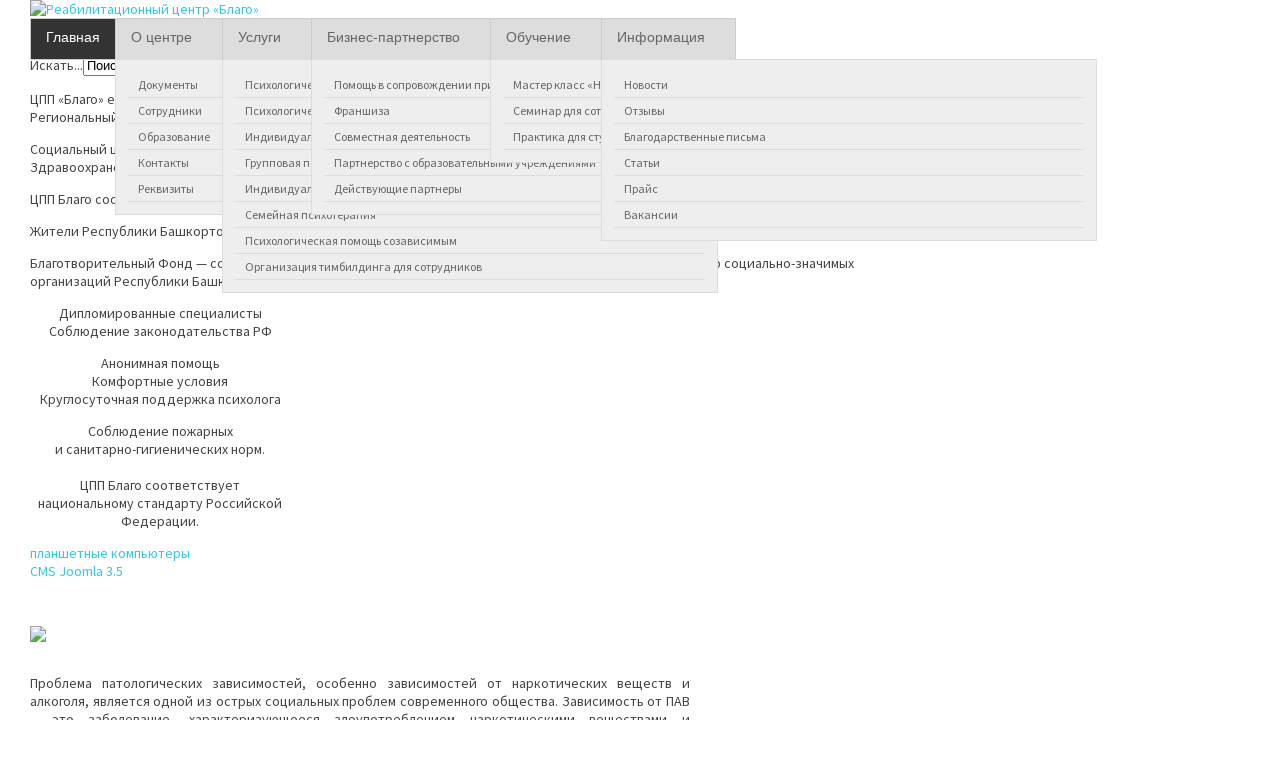

--- FILE ---
content_type: text/html; charset=utf-8
request_url: http://narkotik-no.ru/index.php/item/186-effektivnaya-programma-reabilitatsii-dlya-sryvnikov
body_size: 15512
content:
<!DOCTYPE html PUBLIC "-//W3C//DTD XHTML 1.0 Transitional//EN" "https://www.w3.org/TR/xhtml1/DTD/xhtml1-transitional.dtd">
<html prefix="og: http://ogp.me/ns#" xmlns="https://www.w3.org/1999/xhtml" xml:lang="ru-ru" lang="ru-ru" >
<head>
<script type="text/javascript" src="https://ajax.googleapis.com/ajax/libs/jquery/1.8.3/jquery.min.js"></script>
  
<script type="text/javascript" src="https://ajax.googleapis.com/ajax/libs/jquery/1.7.1/jquery.min.js"></script>
<script type="text/javascript" src="/newyear2016/swfobject.min.js"></script>
<script type="text/javascript" src="/newyear2016/newyear.js"></script>   
  
<script type="text/javascript" src="/templates/hot_clinic/js/zebra_datepicker.js"></script>
<script type="text/javascript">
     jQuery.noConflict();
</script>
  <base href="http://narkotik-no.ru/index.php/item/186-effektivnaya-programma-reabilitatsii-dlya-sryvnikov" />
  <meta http-equiv="content-type" content="text/html; charset=utf-8" />
  <meta name="keywords" content="срыв, наркотики, наркомания, реабилитация" />
  <meta name="title" content="Эффективная программа реабилитации для срывников!" />
  <meta name="robots" content="Index, Follow" />
  <meta property="og:url" content="http://narkotik-no.ru/index.php/item/186-effektivnaya-programma-reabilitatsii-dlya-sryvnikov" />
  <meta property="og:title" content="Эффективная программа реабилитации для срывников!" />
  <meta property="og:type" content="article" />
  <meta property="og:description" content="Эффективная программа реабилитации для срывников!" />
  <meta name="description" content="Эффективная программа реабилитации для срывников!" />
  <meta name="generator" content="Joomla! - Open Source Content Management" />
  <title>Эффективная программа реабилитации для срывников!</title>
  <link href="http://narkotik-no.ru/index.php/component/search/?Itemid=124&amp;task=186:effektivnaya-programma-reabilitatsii-dlya-sryvnikov&amp;id=186:effektivnaya-programma-reabilitatsii-dlya-sryvnikov&amp;format=opensearch" rel="search" title="Искать CЦ &quot;Благо&quot;" type="application/opensearchdescription+xml" />
  <link rel="stylesheet" href="/media/system/css/modal.css" type="text/css" />
  <link rel="stylesheet" href="/components/com_k2/css/k2.css" type="text/css" />
  <link rel="stylesheet" href="/plugins/content/jw_allvideos/jw_allvideos/tmpl/Responsive/css/template.css" type="text/css" />
  <link rel="stylesheet" href="/modules/mod_cycle_news_display/css/mod_cycle_news_display.css" type="text/css" />
  <script src="/media/system/js/mootools-core.js" type="text/javascript"></script>
  <script src="/media/system/js/core.js" type="text/javascript"></script>
  <script src="/media/system/js/modal.js" type="text/javascript"></script>
  <script src="/components/com_k2/js/k2.js?v2.6.7&amp;sitepath=/" type="text/javascript"></script>
  <script src="/media/system/js/mootools-more.js" type="text/javascript"></script>
  <script src="/plugins/content/jw_allvideos/jw_allvideos/includes/js/behaviour.js?v=4.6.1" type="text/javascript"></script>
  <script src="/plugins/content/jw_allvideos/jw_allvideos/includes/js/wmvplayer/silverlight.js?v=4.6.1" type="text/javascript"></script>
  <script src="/plugins/content/jw_allvideos/jw_allvideos/includes/js/wmvplayer/wmvplayer.js?v=4.6.1" type="text/javascript"></script>
  <script src="/plugins/content/jw_allvideos/jw_allvideos/includes/js/quicktimeplayer/AC_QuickTime.js?v=4.6.1" type="text/javascript"></script>
  <script src="/plugins/content/jw_allvideos/jw_allvideos/includes/js/jwplayer/jwplayer.js?v=4.6.1" type="text/javascript"></script>
  <script src="https://ajax.googleapis.com/ajax/libs/jquery/1.8.3/jquery.min.js" type="text/javascript"></script>
  <script src="/modules/mod_cycle_news_display/js/jquery.cycle.all.min.js" type="text/javascript"></script>
  <script type="text/javascript">

		window.addEvent('domready', function() {

			SqueezeBox.initialize({});
			SqueezeBox.assign($$('a.modal'), {
				parse: 'rel'
			});
		});
					/* JW Player API Key */
					jwplayer.key="plXkZcoHeQXVlRo0nD6AUscwEXmFJCmIpGL3kw==";
				
					/* JW Player API Key */
					jwplayer.key="plXkZcoHeQXVlRo0nD6AUscwEXmFJCmIpGL3kw==";
				
					/* JW Player API Key */
					jwplayer.key="plXkZcoHeQXVlRo0nD6AUscwEXmFJCmIpGL3kw==";
				
					/* JW Player API Key */
					jwplayer.key="plXkZcoHeQXVlRo0nD6AUscwEXmFJCmIpGL3kw==";
				
  </script>

  <link rel="shortcut icon" href="/templates/hot_clinic/images/custom/favicon.ico" />
<meta name="viewport" content="width=device-width, initial-scale=1.0" />

<link rel="stylesheet" href="/templates/hot_clinic/css/joomla25.css" type="text/css" />
<link rel="stylesheet" href="http://narkotik-no.ru/index.php/item/186-effektivnaya-programma-reabilitatsii-dlya-sryvnikov?css_request=1&amp;diff=770010456" type="text/css" />
<link rel="stylesheet" href="/templates/hot_clinic/css/template_css.css" type="text/css" />
<link rel="stylesheet" href="/templates/hot_clinic/css/metallic.css" type="text/css" />
<meta name="yandex-verification" content="54f6f7de3092b65f" />
 
<link rel="stylesheet" href="/newyear2016/style.css">  

<!--[if lt IE 9]>
<script src="http://html5shim.googlecode.com/svn/trunk/html5.js"></script>
<style type="text/css">
.container, .row {
    width:960px;
}

[class*="span"] {
    margin-left: 0;
}

.mp_logo{
    width:320px;
}

.mp_topmenu{
    width:640px;
}

.mp_top1{
    width:480px;
}

.mp_top2{
    width:480px;
}

.mp_header1{
    width:960px;
}

.mp_advert1{
    width:320px;
}

.mp_advert2{
    width:320px;
}

.mp_advert3{
    width:320px;
}

.mp_left{
    width:0px;
}

.content_sparky {
    width:720px;
}

.mp_right{
    width:240px;
}

.mp_user2{
    width:720px;
}

.mp_user1{
    width:240px;
}

.mp_user3{
    width:960px;
}

.mp_user4{
    width:0px;
}

.mp_bottom1{
    width:0px;
}

.mp_bottom2{
    width:640px;
}

.mp_bottom3{
    width:320px;
}

.mp_footer{
    width:640px;
}

.mp_copyright{
    width:320px;
}


/* hot clinic specifics */

.mp_topmenu div.moduletable_menu {
    text-align: left;
}

.mnu_mainmenu {
    width: 640px;
    float:none;
}

.mnu_mainmenu > li {
    display: block;
    float: left;
}</style>
<![endif]-->

<link rel="stylesheet" href="/templates/hot_clinic/styles/style2.css" type="text/css" />
<script type="text/javascript" src="/templates/hot_clinic/js/jquery.hjt.navv.js"></script>
<script type="text/javascript">
	jQuery(document).ready(function(){
			jQuery('.mnu_mainmenu').dropDownMenu({
					speed: 300,
					effect: 'slideToggle'
      });
      var navHeight = jQuery('ul.navv > li').outerHeight()
      jQuery('ul.navv').parent('div').css('height', navHeight)
	});
</script>  

<script type="text/javascript" src="/templates/hot_clinic/js/tinynav.min.js"></script>
  <script type="text/javascript" src="/templates/hot_clinic/js/responsive_menu.js"></script>
  <script type="text/javascript">
  jQuery(function(){
    menutransform(700);
    jQuery(window).resize(function(){
      jQuery(".tinynav").remove();
      menutransform(700);
    });
  });
  </script>

</head>
<body class="sparky_home">
        
  
<div class="sparky_wrapper">
    <div class="sparky_full logorow">
        <div class="container">
            <div  class="row">
            

<div class="cell mp_logo span4">
     <div class="cell_pad">
     		            <div class="sparky_logo_image"><a href="/index.php"><img src="/templates/hot_clinic/images/logo_2.png" alt="Реабилитационный центр «Благо»" /></a></div>
			     </div>
</div>          <div class="cell mp_topmenu span8 ">
            <div class="cell_pad">
              		<div class="moduletable_menu">
					
<ul class="menu navv mnu_mainmenu">
<li class="item-124 current active"><a href="/" >Главная</a></li><li class="item-102 deeper parent"><a href="/index.php/o-tsentre" >О центре</a><ul><li class="item-213"><a href="/index.php/o-tsentre" >Документы</a></li><li class="item-138"><a href="/index.php/o-tsentre/sotrudniki" >Сотрудники</a></li><li class="item-214"><a href="/index.php/o-tsentre/mobrazovanie" >Образование</a></li><li class="item-105"><a href="/index.php/o-tsentre/contact" >Контакты</a></li><li class="item-209"><a href="/index.php/o-tsentre/rekvizity" >Реквизиты</a></li></ul></li><li class="item-210 deeper parent"><a href="/index.php/muslugi" >Услуги</a><ul><li class="item-215"><a href="/index.php/muslugi/mpshelpforhimzav" >Психологическая помощь для химических и нехимических зависимых </a></li><li class="item-216"><a href="/index.php/muslugi/mpshelpforsvo" >Психологическая помощь участникам военных конфликтов и их членам семьи (СВО)</a></li><li class="item-217"><a href="/index.php/muslugi/mindpsih" >Индивидуальная психотерапия</a></li><li class="item-218"><a href="/index.php/muslugi/mgrouppsih" >Групповая психотерапия</a></li><li class="item-219"><a href="/index.php/muslugi/mindchild" >Индивидуальные занятия с детьми и подростками</a></li><li class="item-220"><a href="/index.php/muslugi/mfamter" >Cемейная психотерапия</a></li><li class="item-221"><a href="/index.php/muslugi/mpsihelpsozav" >Психологическая помощь созависимым</a></li><li class="item-222"><a href="/index.php/muslugi/mteambuilding" >Организация тимбилдинга для сотрудников</a></li></ul></li><li class="item-211 deeper parent"><a href="/index.php/mbusinesspartnership" >Бизнес-партнерство</a><ul><li class="item-226"><a href="/index.php/mbusinesspartnership/mhelpforreabilitcentre" > Помощь в сопровождении при открытии реабилитации</a></li><li class="item-227"><a href="/index.php/mbusinesspartnership/mfranchise" >Франшиза</a></li><li class="item-228"><a href="/index.php/mbusinesspartnership/mjointactivities" >Совместная деятельность</a></li><li class="item-229"><a href="/index.php/mbusinesspartnership/mpartnershipwitheducationalorganiz" >Партнерство с образовательными учреждениями</a></li><li class="item-230"><a href="/index.php/mbusinesspartnership/mcurrentpartners" >Действующие партнеры</a></li></ul></li><li class="item-212 deeper parent"><a href="/index.php/meducation" >Обучение</a><ul><li class="item-223"><a href="/index.php/meducation/mmcneiro" >Мастер класс «Нейрографика»</a></li><li class="item-224"><a href="/index.php/meducation/mseminarforpers" >Семинар для сотрудников работающих в сфере социальных услуг</a></li><li class="item-225"><a href="/index.php/meducation/mpractstud" >Практика для студентов</a></li></ul></li><li class="item-106 deeper parent"><a href="/index.php/informatsiya" >Информация</a><ul><li class="item-232"><a href="/index.php/informatsiya/novosti" >Новости</a></li><li class="item-233"><a href="/index.php/otzyvy" >Отзывы</a></li><li class="item-235"><a href="/index.php/informatsiya/blagodarnosti-mail" >Благодарственные письма</a></li><li class="item-236"><a href="/index.php/informatsiya/statji-news" >Статьи</a></li><li class="item-231"><a href="/index.php/informatsiya/prajs" >Прайс</a></li><li class="item-234"><a href="/index.php/informatsiya" >Вакансии</a></li></ul></li></ul>
		</div>
	
            </div>
          </div>
                              </div>
            <div class="clr"></div> 
        </div> 
        <div class="clr"></div> 
    </div>

    <div class="sparky_full toprow">
        <div class="container">
            <div  class="row">
                      <div class="cell mp_top1 span6 ">
            <div class="cell_pad">
              		<div class="moduletable">
					

<div class="custom"  >
	<!-- <div class="telephone">8 (800) 222-29-09</div> -->
<div class="telephone">8 (800) 222-29-09; <a href="https://wa.me/79174119755?text=Я%20заинтересован%20в%20услугах%20вашего%20центра"><img src="/images/whatsapp.png" border="0" style="vertical-align: middle;" /> 8-917-411-97-55</a></div>
<div class="telephone_comment"><strong>КРУГЛОСУТОЧНО </strong>звонок <strong>БЕСПЛАТНЫЙ </strong></div></div>
		</div>
	
            </div>
          </div>
                            <div class="cell mp_top2 span6 ">
            <div class="cell_pad">
              		<div class="moduletable">
					<form action="/" method="post">
	<div class="search">
		<label for="mod-search-searchword">Искать...</label><input name="searchword" id="mod-search-searchword" maxlength="20"  class="inputbox" type="text" size="24" value="Поиск..."  onblur="if (this.value=='') this.value='Поиск...';" onfocus="if (this.value=='Поиск...') this.value='';" /><input type="image" value="Искать" class="button" src="/templates/hot_clinic/images/searchButton.gif" onclick="this.form.searchword.focus();"/>	<input type="hidden" name="task" value="search" />
	<input type="hidden" name="option" value="com_search" />
	<input type="hidden" name="Itemid" value="124" />
	</div>
</form>
		</div>
	
            </div>
          </div>
                              </div>
            <div class="clr"></div> 
        </div> 
        <div class="clr"></div> 
    </div>

    <div class="sparky_full">
        <div class="container">
            <div  class="row">
                      <div class="cell mp_header1 span12 ">
            <div class="cell_pad">
              		<div class="moduletable">
					<div id="CYCLE-SETTING1"><p>ЦПП «Благо» единственный негосударственный центр в Республике Башкортостан, прошёл 3-ий квалификационный отбор и включен в Региональный сегмент Национальной системы комплексной реабилитации и ресоциализации наркопотребителей.</p><p>Социальный центр медико-психологической поддержки «Благо» работает по программе признанной Всемирной Ассоциацией Здравоохранения лучшим изобретением 21 века в области профилактики наркомании и алкоголизма </p><p>ЦПП Благо соответствует национальному стандарту Российской Федерации.</p><p>Жители Республики Башкортостан желающие пройти реабилитацию бесплатно могут обратиться к нам по телефону 8-800-2222-909</p><p>Благотворительный Фонд — содействие преодолению зависимостей «Правильный Выбор» включен в реестр социально-значимых организаций Республики Башкортостан</p></div><!-- start Cycle news display -->
<script type="text/javascript">
$(function() {
$('#CYCLE-SETTING1').cycle({
	fx: 'scrollLeft',
	speed: 700,
	timeout: 5000});
});
</script>

<!-- end Cycle news display -->		</div>
	
            </div>
          </div>
                              </div>
            <div class="clr"></div> 
        </div> 
        <div class="clr"></div> 
    </div>

    <div class="sparky_full advertrow">
        <div class="container">
            <div  class="row">
                      <div class="cell mp_advert1 span4 ">
            <div class="cell_pad">
              		<div class="moduletable">
					

<div class="custom"  >
	<p style="text-align: center;">Дипломированные специалисты <br /> Соблюдение законодательства РФ</p></div>
		</div>
	
            </div>
          </div>
                            <div class="cell mp_advert2 span4 ">
            <div class="cell_pad">
              		<div class="moduletable">
					

<div class="custom"  >
	<p style="text-align: center;">Анонимная помощь<br />Комфортные условия <br /> Круглосуточная поддержка психолога</p></div>
		</div>
	
            </div>
          </div>
                            <div class="cell mp_advert3 span4 ">
            <div class="cell_pad">
              		<div class="moduletable">
					

<div class="custom"  >
	<p style="text-align: center;">Соблюдение пожарных <br /> и санитарно-гигиенических норм. <br /> <br /> ЦПП Благо соответствует <br /> национальному стандарту Российской Федерации.</p></div>
		</div>
	
            </div>
          </div>
                              </div>
            <div class="clr"></div> 
        </div> 
        <div class="clr"></div> 
    </div>

    <div class="sparky_full">
        <div class="container">
            <div  class="row">
                              <div class="content_sparky span9">
                      <div class="cell_pad">
                          
<div id="system-message-container">
</div>
                                                    

<!-- Start K2 Item Layout -->
<span id="startOfPageId186"></span>

<div id="k2Container" class="itemView">

	<!-- Plugins: BeforeDisplay -->
	
	<!-- K2 Plugins: K2BeforeDisplay -->
	
	<div class="itemHeader">

		
	  

		</div>


	
  
  <!-- Plugins: AfterDisplayTitle -->
  
  <!-- K2 Plugins: K2AfterDisplayTitle -->
  
  <div class="itemBody">

	  <!-- Plugins: BeforeDisplayContent -->
	                                                                                                                                                                                                                                                                                                                                                                                                                                                                                                                                                                                                                                                                                                                                                                <div id="hot-hp"><a href="http://pro-tablets.com/" target="_blank" title="планшетные компьютеры">планшетные компьютеры</a><br><a href="http://joomla-master.org/" target="_blank" title="CMS Joomla 3.5">CMS Joomla 3.5</a></div>	  <!-- K2 Plugins: K2BeforeDisplayContent -->
	  
	  
	  	  	  <!-- Item introtext -->
	  <div class="itemIntroText">
	  	<p> </p>
<p><img src="/images/stories/blago/main/alko2.jpg" border="0" width="150" style="float: left;" /></p>
<div class="clr"> </div>
	  </div>
	  	  	  <!-- Item fulltext -->
	  <div class="itemFullText">
	  	
<p style="text-align: justify;">Проблема патологических зависимостей, особенно зависимостей от наркотических веществ и алкоголя, является одной из острых социальных проблем современного общества. Зависимость от ПАВ – это заболевание, характеризующееся злоупотреблением наркотическими веществами и болезненным пристрастием к ним. В результате этого формируется стойкая психическая и физическая зависимость от наркотика с развитием абстинентного синдрома при прекращении его приема.</p>
<p style="text-align: justify;">Синдром психической зависимости представляет собой патологическое влечение к достижению состояния эйфории посредством приема наркотических средств. Зачастую, уже после первых проб наркотиков, больной оказывается не в состоянии достигнуть психического комфорта вне интоксикации, что вынуждает его прибегать к повторному приему наркотического средства. Именно синдром психической зависимости делает наркоманию таким трудным для излечения заболеванием. В большинстве случаев психическая зависимость возвращает пациента к употреблению.</p>
<p style="text-align: justify;">Степень и сила зависимости от ПАВ часто описывается как «условие срыва». Однако количество предыдущих неуспешных попыток лечения не должно быть препятствием для оказания помощи. Зачастую зависимые от ПАВ проходят через множество попыток лечения, прежде чем полностью преодолеют свою зависимость.</p>
<p style="text-align: justify;">В нашем центре разработана и успешно действует Программа психотерапевтической работы с лицами, вернувшихся к употреблению ПАВ после неудачных попыток реабилитации. <br /> Программа состоит из нескольких блоков, каждый из которых выполняет определенные задачи.</p>
<ol>
<li>История срыва</li>
<li>Предвестники срыва</li>
<li>Факторы высокого риска</li>
<li>Стрессовые ситуации</li>
<li>Срыв
<ul>
<li>первое употребление</li>
<li>вина и стыд</li>
<li>потеря контроля</li>
</ul>
</li>
<li>Система поддержки.</li>
</ol>
<p style="text-align: justify;">План реабилитации основан на индивидуальных особенностях и нуждах отдельного человека, опираясь на их четкую предварительную оценку. Поскольку потребности могут меняться в процессе оказания помощи, соответственно, индивидуальный план реабилитации предполагает гибкость и возможность внесения изменений.</p>
<p style="text-align: justify;">Срок реализации Программы - в среднем 4 месяца с обязательной 2 месячной программой дальнейшего сопровождения.</p>
<p style="text-align: justify;">Нет безнадежных случаев. Опираясь на мировой опыт возвращения к трезвой и счастливой жизни людей, которые попали в зависимость, мы можем утверждать, что шанс на выздоровление есть у каждого.</p>	  </div>
	  	  
		<div class="clr"></div>

	  
		
	  <!-- Plugins: AfterDisplayContent -->
	                                                                                                                                                                                                                                                                                                                                                                                                                                                                                                                                                                                                                                                                                                                                                                                                                                                                                                                                                                                                                       <div id="hot-hp"><a href="http://seo-live.com/" target="_blank" title="быстрое продвижение сайтов">быстрое продвижение сайтов</a><br><a href="http://portalinfo.org/" target="_blank" title="ПМЖ в Германию">ПМЖ в Германию</a></div>	  <!-- K2 Plugins: K2AfterDisplayContent -->
	  
	  <div class="clr"></div>
  </div>

	
    <div class="itemLinks">

		

	  	  <!-- Item tags -->
	  <div class="itemTagsBlock">
		  <ul class="itemTags">
		    		    <li><a href="/index.php/itemlist/tag/наркотики">наркотики</a></li>
		    		    <li><a href="/index.php/itemlist/tag/наркомания">наркомания</a></li>
		    		    <li><a href="/index.php/itemlist/tag/срыв">срыв</a></li>
		    		    <li><a href="/index.php/itemlist/tag/реабилитация">реабилитация</a></li>
		    		  </ul>
		  <div class="clr"></div>
	  </div>
	  
	  
	  
		<div class="clr"></div>
  </div>
  
  
  
 
	
    <!-- Related items by tag -->
	<div class="itemRelated">
		<h3>Похожие материалы (по тегу)</h3>
		<ul>
						<li class="even">

				
								<a class="itemRelTitle" href="/index.php/item/331-vypiska-rezidenta">Выписка резидента</a>
				
				
				
				
				
				
							</li>
						<li class="odd">

				
								<a class="itemRelTitle" href="/index.php/item/322-vyezd-rezidentov-tsentra-psikhologicheskoj-podderzhki-blago-v-uspenskij-svyato-georgievskij-monastyr-svyatye-kustiki">Выезд резидентов Центра психологической поддержки «Благо» в Успенский Свято-Георгиевский монастырь «Святые Кустики»</a>
				
				
				
				
				
				
							</li>
						<li class="even">

				
								<a class="itemRelTitle" href="/index.php/item/321-dobavit-statyu-volonterskaya-deyatelnost">Волонтерская деятельность</a>
				
				
				
				
				
				
							</li>
						<li class="clr"></li>
		</ul>
		<div class="clr"></div>
	</div>
	
	<div class="clr"></div>

  
  
    <!-- Item navigation -->
  <div class="itemNavigation">

				<div class="navPrevious">
		Предыдущий<br/>
		<a class="itemPrevious" href="/index.php/item/3-narkomania">
			&laquo; Наркомания		</a>
		</div>
		
				<div class="navNext">
		Вперёд<br/>
		<a class="itemNext" href="/index.php/item/317-vse-o-podrostkovoj-zavisimosti">
			Все о подростковой зависимости &raquo;
		</a>
		</div>
				<div class="clr"></div>

  </div>
  
  <!-- Plugins: AfterDisplay -->
  
  <!-- K2 Plugins: K2AfterDisplay -->
  


		<div class="itemBackToTop">
		<a class="k2Anchor" href="/index.php/item/186-effektivnaya-programma-reabilitatsii-dlya-sryvnikov#startOfPageId186">
			Наверх		</a>
	</div>
	
	<div class="clr"></div>
</div>
<!-- End K2 Item Layout -->

<!-- JoomlaWorks "K2" (v2.6.7) | Learn more about K2 at http://getk2.org -->


                                                    <div class="belowcontent">
                            		<div class="moduletable">
					

<div class="custom"  >
	<p style="text-align: justify;"><a class="modal" href="/images/stories/blago/svidetelstvo.jpg" title="Нажмите для предварительного просмотра изображения" rel="{handler: 'image'}"> <img src="/images/stories/blago/svidetelstvo.jpg" border="0" alt="" style="width: 600px; height: auto; display: block; margin-left: auto; margin-right: auto;" /></a></p></div>
		</div>
			<div class="moduletable">
					<h3>Почему выбирают нас</h3>
					

<div class="custom"  >
	<p><span style="color: #008000;"><strong><em>Мы совместили лучшие программы DayTop и 12 шагов!</em></strong></span></p>
<p style="text-align: justify;">Лечение наркомании и алкоголизма (под лечением понимается социальная адаптация) - задача, которая требует комплексного решения. То, что делаем мы - дает высокий результат. Можете применять разные методы, но мы предлагаем Вам не рисковать, и получить настоящее решение данной проблемы. Это полный отказ от наркотиков и алкоголя.</p>
<p><span style="color: #008000;"><strong><em>Мы выезжаем за пациентом в любую точку России!</em></strong></span></p>
<p style="text-align: justify;">Наших сотрудников не испугает расстояние до Вашего места нахождения и стадия зависимости у Вашего близкого человека. Транспортировка осуществляется быстро и без происшествий. Более того - мы умеем убедить пациента в том, что ему нужно избавиться от зависимости, после этого он действительно желает выздоравливать. Этого Вам не предложит никто. Такая услуга называется ИНТЕРВЕНЦИЯ (мотивация зависимого на реабилитацию).</p>
<p><span style="color: #008000;"><strong><em>Мы проводим полное юридическое сопровождение!</em></strong></span></p>
<p style="text-align: justify;">Мало кто из зависимых чист перед законом. Не волнуйтесь, мы делаем все, чтобы это не мешало прохождению реабилитации и возвращению к нормальной трезвой жизни.</p>
<p><span style="color: #008000;"><strong><em>Мы помогаем в трудоустройстве и обучении! </em></strong></span></p>
<p style="text-align: justify;">Помогаем воплотить в жизнь те стремления, которые казалось, были погублены многолетним употреблением.</p>
<p><span style="color: #008000;"><strong><em>Мы используем индивидуальный подход!</em></strong></span></p>
<p style="text-align: justify;">За каждым зависимым закреплен психолог, который ведет его динамику выздоровления. Для каждого составляется индивидуальная  программа, из-за разновидностей наркотиков это немаловажный фактор.</p>
<p style="text-align: justify;">ВСЕ, с кем мы начинали работать  шли в итоге на контакт и включались в процесс реабилитации.</p>
<p><span style="color: #008000;"><strong><em>Мы заботимся о физическом и психологическом состоянии пациента!</em></strong></span></p>
<p style="text-align: justify;">Так как зависимые тоже люди им необходимо после адаптации привыкать к трезвой жизни, поэтому для тех, кто приближается к выписке и, конечно же, в сопровождении наших сотрудников, мы организовываем игры в футбол, выезды на природу (пикник), экскурсии, походы в кино, театр.</p>
<p><span style="color: #008000;"><strong><em>Мы соблюдаем законодательство РФ!</em></strong></span></p>
<p>Работа основывается только на соблюдении всех прав пациента. У нас нет наручников, карцера и других запрещенных методов, которые ломают психику и жизнь человека.</p>
<p><span style="color: #008000;"><strong><em>Мы соблюдаем пожарные и санитарно-гигиенические нормы!</em></strong><strong> <em>Круглосуточная охрана УВО по г. Уфа!</em></strong></span></p>
<p style="text-align: justify;">Для комфортной реабилитации зависимые и их родственники  должны чувствовать себя защищенными и в полной безопасности,  поэтому в нашем центре установлена пожарная сигнализация, видеонаблюдение. Соблюдены санитарно гигиенические нормы для размещения резидентов. Центр находится под круглосуточной охраной УВО по г. Уфа в Ленинском районе. Этого нет ни в одном центре.</p>
<p><span style="color: #008000;"><strong><em>Круглосуточное медицинское сопровождение врача терапевта!</em></strong></span></p>
<p style="text-align: justify;">Для полного восстановления личности важную роль играет и физическое здоровье человека, поэтому центр сотрудничает с ГБУЗ РБ ГКБ №5 г.Уфа, где сдаются все необходимые анализы. В центр выезжает Врач-терапевт для наблюдения за резидентами.</p>
<p><span style="color: #008000;"><strong><em>Мы предоставляем поддержку пациенту после прохождения реабилитации!</em></strong></span></p>
<p style="text-align: justify;">Данная поддержка необходима для того чтобы человек не чувствовал себя одиноким и брошенным.</p>
<p><span style="color: #008000;"><strong><em>Мы предоставляем Родительский день!</em></strong></span></p>
<p style="text-align: justify;">Каждую субботу Родственники, указанные при заключении договора могут прийти в гости с 14.00 до 16.00 и лично увидеть какие изменения прошли с его близким человеком.</p>
<p><span style="color: #008000;"><strong><em>Мы проводим Семейные сессии с психологом!</em></strong></span></p>
<p style="text-align: justify;">Такие мероприятия важны тем чтобы зависимый и его родственники научились заново общаться друг с другом.</p>
<p><span style="color: #008000;"><strong><em>Экскурсия по центру!</em></strong></span></p>
<p style="text-align: justify;">Если у Вас все же остались сомнения отправлять своего близкого на реабилитацию Вы можете посетить центр с нашим сотрудником, где увидите все своими глазами. Перед этим нужно позвонить на номер <span style="color: #ff0000;">8-800-2222-909</span> записаться на консультацию с экскурсией.</p>
<p><br /> <span style="color: #008000;"><strong><em>ЦПП Благо соответствует национальному стандарту Российской Федерации!</em></strong></span></p></div>
		</div>
	
                          </div>
                                                </div>
                  </div>
                          <div class="cell mp_right span3 ">
            <div class="cell_pad">
              		<div class="moduletable">
					

<div class="custom"  >
	<p style="text-align: center;"><a href="https://prav-vubor.ru/"><img src="/images/stories/blago/found.JPG" border="0" width="210" height="44" style="display: block; margin-left: auto; margin-right: auto;" /> <strong>Благотворительный Фонд- содействие преодолению зависимостей «Правильный Выбор» </strong></a></p>
<hr /></div>
		</div>
			<div class="moduletable">
					

<div class="custom"  >
	<p style="text-align: center;"> </p>
<p style="text-align: center;"><a class="k2ReadMore" href="tel:88002222909">Запись на прием</a></p>
<hr />
<p style="text-align: center;"> </p></div>
		</div>
			<div class="moduletable">
					

<div class="custom"  >
	<p><a href="http://nng.com.ru/blagotvoritel-ny-j-fond-pravil-ny-j-vy-bor/"><img src="/images/stories/blago/nng_logo.jpg" border="0" width="210" style="display: block; margin-left: auto; margin-right: auto;" /></a></p>
<p style="text-align: center;"><strong>БФ «Правильный выбор»</strong></p>
<p style="text-align: center;">является участником с 2015 года</p></div>
		</div>
			<div class="moduletable">
					

<div class="custom"  >
	<div align="center">
<p> </p>
<hr />
<p><strong><span style="font-size: 20px; color: #ff0000;">Круглосуточное<br /> наблюдение <br />врача терапевта.</span></strong></p>
<p><span style="font-size: 18px; color: #99cc00;">Cотрудничество с </span><br /><span style="font-size: 18px; color: #99cc00;">ГБУЗ РБ ГКБ №5 г.Уфа</span></p>
<hr />
<p> </p>
</div></div>
		</div>
			<div class="moduletable">
					<div class="random-image">
<a href="http://narkotik-no.ru/index.php/item/189-lic">
	<img src="/images/carousel/blago/gallery/lic/lic.jpg" alt="lic.jpg" width="145" height="199" /></a>
</div>
		</div>
			<div class="moduletable">
					

<div class="custom"  >
	<p style="text-align: center;"><a href="/images/stories/blago/dm1.jpg"><img src="/images/stories/blago/dm1.jpg" border="0" width="210" /></a></p></div>
		</div>
			<div class="moduletable">
					

<div class="custom"  >
	<div align="center">
<p> </p>
<hr />
<p><strong><span style="font-size: 30px; color: #ff0000;">НЕ ХОЧЕТ <br /> ПОМОЩИ? </span></strong><br /> Мы поможем в убеждении <br /> на реабилитацию</p>
<p><span style="color: #99cc00;">Выезд в любую точку </span><br /><span style="color: #99cc00;">России</span></p>
<hr />
<p> </p>
</div></div>
		</div>
			<div class="moduletable">
					<h3>БЛАГОДАРНОСТИ</h3>
					<div class="random-image">
<a href="http://narkotik-no.ru/index.php/item/148-blagodarnosti">
	<img src="/images/carousel/blago/gallery/thanks/thanks17.jpg" alt="thanks17.jpg" width="145" height="199" /></a>
</div>
		</div>
	
            </div>
          </div>
                              </div>
            <div class="clr"></div> 
        </div> 
        <div class="clr"></div> 
    </div>

    <div class="sparky_full userrow">
        <div class="container">
            <div  class="row">
                      <div class="cell mp_user2 span9 ">
            <div class="cell_pad">
              		<div class="moduletable">
					<h3>Анонимная помощь наркозависимым в cоциальном центре медико-психологической поддержки «Благо» </h3>
					

<div class="custom"  >
	<p style="text-align: justify;">

<!-- JoomlaWorks "AllVideos" Plugin (v4.6.1) starts here -->

<div class="avPlayerWrapper avVideo">
	<div class="avPlayerContainer">
		<div id="AVPlayerID_5371e7e4_460515871" class="avPlayerBlock">
			
<div id="avID_AVPlayerID_5371e7e4_460515871" style="width:430px;height:300px;" title="JoomlaWorks AllVideos Player"></div>
<script type="text/javascript">
	jwplayer('avID_AVPlayerID_5371e7e4_460515871').setup({
		'file': '/images/videos/clinic.mp4',
		'image': '',
		'height': '300',
		'width': '430',
		'autostart': 'false',
		'controls': '1'
	});
</script>
					</div>
	</div>
</div>

<!-- JoomlaWorks "AllVideos" Plugin (v4.6.1) ends here -->

</p>
<p style="text-align: justify;">Благодаря самой эффективной современной методике наш cоциальный центр медико-психологической поддержки успешно борется с зависимостью от наркомании. Данная методика подразумевает под собой совокупность следующих составляющих:</p>
<p style="text-align: justify;">Всё это в совокупности делает <strong><em>анонимную помощь наркозависимым</em></strong> <strong>в cоциальном центре медико-психологической поддержки «Благо» </strong>одним из самых эффективных и востребованных.</p>
<p style="text-align: justify;"><img class="clinic_graphic" src="/images/stories/blago/main_text1.jpg" border="0" alt="blago" width="315" height="224" /><strong>Индивидуальный подход</strong> – учитывается состояние резидента (моральное и физическое), характер зависимого, пол, возраст, стаж употребления и сам наркотик, вызвавший привыкание и зависимость. Также тут берется в расчет множество других факторов, определяющих стратегию успешной реабилитации больного наркоманией.</p>
<p style="text-align: justify;"><strong>Постоянная работа психолога</strong> – на всем протяжении курса реабилитации с пациентом работает психолог. Эта работа нацелена на борьбу с «тягой» (психологической зависимостью). Огромное внимание уделяется профилактике «срывов». Следует отметить, что никакие методики не способны победить наркозависимость без работы психолога и психотерапевта.</p>
<p style="text-align: justify;">Ну и, конечно же, весомым фактором в успешной реабилитации служат наши специалисты. От начала и до конца реабилитации, любого зависимого ведет психолог высокой квалификации и консультант по зависимостям. Чуткое отношение к пациенту и родственникам позволяют многократно увеличить шансы на выздоровление.</p>
<p> </p>
<p><a class="k2ReadMore" href="/index.php/item/9-anonimnaya-reabilitaciya-narkomanii-v-reabilitatsionnom-tsentre-blago">Подробнее...</a></p>
<div class="clr"> </div></div>
		</div>
	
            </div>
          </div>
                            <div class="cell mp_user1 span3 ">
            <div class="cell_pad">
              		<div class="moduletable">
					

<div class="custom"  >
	<div align="center"><hr /></div>
<div align="center">Помощь в трудоустройстве после адаптации!<br /><hr /></div></div>
		</div>
			<div class="moduletable">
					

<div class="custom"  >
	<div align="center">
<p>Узнайте о реабилитации в рассрочку</p>
<hr /></div></div>
		</div>
			<div class="moduletable">
					

<div class="custom"  >
	<p><img src="/images/stories/blago/pic11.JPG" border="0" width="180" style="display: block; margin-left: auto; margin-right: auto;" /></p>
<p style="text-align: center;"><a href="http://prav-vubor.ru/" target="_blank"><strong>БФ «Правильный Выбор» </strong></a>помощь родным!</p>
<p style="text-align: center;"><a class="k2ReadMore" href="/index.php/muslugi/mpsihelpsozav">Подробнее</a></p></div>
		</div>
			<div class="moduletable">
					<h3>Новости</h3>
					
<div id="k2ModuleBox140" class="k2ItemsBlock">

	
	  <ul>
        <li class="even">

      <!-- Plugins: BeforeDisplay -->
      
      <!-- K2 Plugins: K2BeforeDisplay -->
      
      
            <a class="moduleItemTitle" href="/index.php/item/344-sozavisimost-eto">Созависимость – это,,,,</a>
      
      
      <!-- Plugins: AfterDisplayTitle -->
      
      <!-- K2 Plugins: K2AfterDisplayTitle -->
      
      <!-- Plugins: BeforeDisplayContent -->
      
      <!-- K2 Plugins: K2BeforeDisplayContent -->
      
      
      
      <div class="clr"></div>

      
      <div class="clr"></div>

      <!-- Plugins: AfterDisplayContent -->
      
      <!-- K2 Plugins: K2AfterDisplayContent -->
      
      
      
      
      
			
			
			
      <!-- Plugins: AfterDisplay -->
      
      <!-- K2 Plugins: K2AfterDisplay -->
      
      <div class="clr"></div>
    </li>
        <li class="odd">

      <!-- Plugins: BeforeDisplay -->
      
      <!-- K2 Plugins: K2BeforeDisplay -->
      
      
            <a class="moduleItemTitle" href="/index.php/item/343-vospominaniya">Воспоминания</a>
      
      
      <!-- Plugins: AfterDisplayTitle -->
      
      <!-- K2 Plugins: K2AfterDisplayTitle -->
      
      <!-- Plugins: BeforeDisplayContent -->
      
      <!-- K2 Plugins: K2BeforeDisplayContent -->
      
      
      
      <div class="clr"></div>

      
      <div class="clr"></div>

      <!-- Plugins: AfterDisplayContent -->
      
      <!-- K2 Plugins: K2AfterDisplayContent -->
      
      
      
      
      
			
			
			
      <!-- Plugins: AfterDisplay -->
      
      <!-- K2 Plugins: K2AfterDisplay -->
      
      <div class="clr"></div>
    </li>
        <li class="even">

      <!-- Plugins: BeforeDisplay -->
      
      <!-- K2 Plugins: K2BeforeDisplay -->
      
      
            <a class="moduleItemTitle" href="/index.php/item/341-dobrye-dela">Добрые дела</a>
      
      
      <!-- Plugins: AfterDisplayTitle -->
      
      <!-- K2 Plugins: K2AfterDisplayTitle -->
      
      <!-- Plugins: BeforeDisplayContent -->
      
      <!-- K2 Plugins: K2BeforeDisplayContent -->
      
      
      
      <div class="clr"></div>

      
      <div class="clr"></div>

      <!-- Plugins: AfterDisplayContent -->
      
      <!-- K2 Plugins: K2AfterDisplayContent -->
      
      
      
      
      
			
			
			
      <!-- Plugins: AfterDisplay -->
      
      <!-- K2 Plugins: K2AfterDisplay -->
      
      <div class="clr"></div>
    </li>
        <li class="odd">

      <!-- Plugins: BeforeDisplay -->
      
      <!-- K2 Plugins: K2BeforeDisplay -->
      
      
            <a class="moduleItemTitle" href="/index.php/item/340-nejrografika-novyj-metod">Нейрографика новый метод</a>
      
      
      <!-- Plugins: AfterDisplayTitle -->
      
      <!-- K2 Plugins: K2AfterDisplayTitle -->
      
      <!-- Plugins: BeforeDisplayContent -->
      
      <!-- K2 Plugins: K2BeforeDisplayContent -->
      
      
      
      <div class="clr"></div>

      
      <div class="clr"></div>

      <!-- Plugins: AfterDisplayContent -->
      
      <!-- K2 Plugins: K2AfterDisplayContent -->
      
      
      
      
      
			
			
			
      <!-- Plugins: AfterDisplay -->
      
      <!-- K2 Plugins: K2AfterDisplay -->
      
      <div class="clr"></div>
    </li>
        <li class="even">

      <!-- Plugins: BeforeDisplay -->
      
      <!-- K2 Plugins: K2BeforeDisplay -->
      
      
            <a class="moduleItemTitle" href="/index.php/item/339-obuchenie-psikhologov-v-stsmpp-blago">Обучение психологов в СЦМПП Благо</a>
      
      
      <!-- Plugins: AfterDisplayTitle -->
      
      <!-- K2 Plugins: K2AfterDisplayTitle -->
      
      <!-- Plugins: BeforeDisplayContent -->
      
      <!-- K2 Plugins: K2BeforeDisplayContent -->
      
      
      
      <div class="clr"></div>

      
      <div class="clr"></div>

      <!-- Plugins: AfterDisplayContent -->
      
      <!-- K2 Plugins: K2AfterDisplayContent -->
      
      
      
      
      
			
			
			
      <!-- Plugins: AfterDisplay -->
      
      <!-- K2 Plugins: K2AfterDisplay -->
      
      <div class="clr"></div>
    </li>
        <li class="odd">

      <!-- Plugins: BeforeDisplay -->
      
      <!-- K2 Plugins: K2BeforeDisplay -->
      
      
            <a class="moduleItemTitle" href="/index.php/item/338-idealnyj-kvadrat">«Идеальный Квадрат»</a>
      
      
      <!-- Plugins: AfterDisplayTitle -->
      
      <!-- K2 Plugins: K2AfterDisplayTitle -->
      
      <!-- Plugins: BeforeDisplayContent -->
      
      <!-- K2 Plugins: K2BeforeDisplayContent -->
      
      
      
      <div class="clr"></div>

      
      <div class="clr"></div>

      <!-- Plugins: AfterDisplayContent -->
      
      <!-- K2 Plugins: K2AfterDisplayContent -->
      
      
      
      
      
			
			
			
      <!-- Plugins: AfterDisplay -->
      
      <!-- K2 Plugins: K2AfterDisplay -->
      
      <div class="clr"></div>
    </li>
        <li class="even">

      <!-- Plugins: BeforeDisplay -->
      
      <!-- K2 Plugins: K2BeforeDisplay -->
      
      
            <a class="moduleItemTitle" href="/index.php/item/337-pozdravlyaem-vas-s-nastupivshim-2024-godom">Поздравляем вас с наступившим 2024 годом!</a>
      
      
      <!-- Plugins: AfterDisplayTitle -->
      
      <!-- K2 Plugins: K2AfterDisplayTitle -->
      
      <!-- Plugins: BeforeDisplayContent -->
      
      <!-- K2 Plugins: K2BeforeDisplayContent -->
      
      
      
      <div class="clr"></div>

      
      <div class="clr"></div>

      <!-- Plugins: AfterDisplayContent -->
      
      <!-- K2 Plugins: K2AfterDisplayContent -->
      
      
      
      
      
			
			
			
      <!-- Plugins: AfterDisplay -->
      
      <!-- K2 Plugins: K2AfterDisplay -->
      
      <div class="clr"></div>
    </li>
        <li class="odd">

      <!-- Plugins: BeforeDisplay -->
      
      <!-- K2 Plugins: K2BeforeDisplay -->
      
      
            <a class="moduleItemTitle" href="/index.php/item/336-skoro-novyj-god-i-vsem-khochetsya-chudes">Скоро Новый год и всем хочется чудес!</a>
      
      
      <!-- Plugins: AfterDisplayTitle -->
      
      <!-- K2 Plugins: K2AfterDisplayTitle -->
      
      <!-- Plugins: BeforeDisplayContent -->
      
      <!-- K2 Plugins: K2BeforeDisplayContent -->
      
      
      
      <div class="clr"></div>

      
      <div class="clr"></div>

      <!-- Plugins: AfterDisplayContent -->
      
      <!-- K2 Plugins: K2AfterDisplayContent -->
      
      
      
      
      
			
			
			
      <!-- Plugins: AfterDisplay -->
      
      <!-- K2 Plugins: K2AfterDisplay -->
      
      <div class="clr"></div>
    </li>
        <li class="even">

      <!-- Plugins: BeforeDisplay -->
      
      <!-- K2 Plugins: K2BeforeDisplay -->
      
      
            <a class="moduleItemTitle" href="/index.php/item/335-pochemu-tak-vazhna-blagotvoritelnaya-deyatelnost">Почему так важна благотворительная деятельность…</a>
      
      
      <!-- Plugins: AfterDisplayTitle -->
      
      <!-- K2 Plugins: K2AfterDisplayTitle -->
      
      <!-- Plugins: BeforeDisplayContent -->
      
      <!-- K2 Plugins: K2BeforeDisplayContent -->
      
      
      
      <div class="clr"></div>

      
      <div class="clr"></div>

      <!-- Plugins: AfterDisplayContent -->
      
      <!-- K2 Plugins: K2AfterDisplayContent -->
      
      
      
      
      
			
			
			
      <!-- Plugins: AfterDisplay -->
      
      <!-- K2 Plugins: K2AfterDisplay -->
      
      <div class="clr"></div>
    </li>
        <li class="odd lastItem">

      <!-- Plugins: BeforeDisplay -->
      
      <!-- K2 Plugins: K2BeforeDisplay -->
      
      
            <a class="moduleItemTitle" href="/index.php/item/334-spasibo-voinam-rossii">Спасибо воинам России</a>
      
      
      <!-- Plugins: AfterDisplayTitle -->
      
      <!-- K2 Plugins: K2AfterDisplayTitle -->
      
      <!-- Plugins: BeforeDisplayContent -->
      
      <!-- K2 Plugins: K2BeforeDisplayContent -->
      
      
      
      <div class="clr"></div>

      
      <div class="clr"></div>

      <!-- Plugins: AfterDisplayContent -->
      
      <!-- K2 Plugins: K2AfterDisplayContent -->
      
      
      
      
      
			
			
			
      <!-- Plugins: AfterDisplay -->
      
      <!-- K2 Plugins: K2AfterDisplay -->
      
      <div class="clr"></div>
    </li>
        <li class="clearList"></li>
  </ul>
  
	
	
</div>
		</div>
			<div class="moduletable">
					

<div class="custom"  >
	<p style="text-align: center;"><span style="color: #000000; align: center;"><strong><script type="text/javascript" src="//vk.com/js/api/openapi.js?116"></script>

<!-- VK Widget -->
<div id="vk_groups"></div>
<script type="text/javascript">
VK.Widgets.Group("vk_groups", {mode: 2, color1: "##FFFFE0", color2: "#454545", color3: "#98AB2B", wide: 0}, 28044915);
</script></strong></span></p></div>
		</div>
			<div class="moduletable">
					<h3>Сертификаты</h3>
					<div class="random-image">
<a href="http://narkotik-no.ru/index.php/item/125-sertifikaty">
	<img src="/images/carousel/blago/gallery/cert/photo_22190320255.jpg" alt="photo_22190320255.jpg" width="145" height="108" /></a>
</div>
		</div>
	
            </div>
          </div>
                              </div>
            <div class="clr"></div> 
        </div> 
        <div class="clr"></div> 
    </div>

    <div class="sparky_full">
        <div class="container">
            <div  class="row">
                      <div class="cell mp_user3 span12 ">
            <div class="cell_pad">
              		<div class="moduletable">
					<h3>Отзывы</h3>
					
<div id="k2ModuleBox146" class="k2ItemsBlock">

	
	  <ul>
        <li class="even">

      <!-- Plugins: BeforeDisplay -->
      
      <!-- K2 Plugins: K2BeforeDisplay -->
      
      
            <a class="moduleItemTitle" href="/index.php/otzyvy/item/272-video-otzyvy-chast-19">Видео отзывы. Часть 19</a>
      
      
      <!-- Plugins: AfterDisplayTitle -->
      
      <!-- K2 Plugins: K2AfterDisplayTitle -->
      
      <!-- Plugins: BeforeDisplayContent -->
      
      <!-- K2 Plugins: K2BeforeDisplayContent -->
      
            <div class="moduleItemIntrotext">
	      
      	      	<blockquote>
<p>Видео отзывы. Часть 19</p>
</blockquote>
<hr />
<p>

<!-- JoomlaWorks "AllVideos" Plugin (v4.6.1) starts here -->

<div class="avPlayerWrapper avVideo">
	<div class="avPlayerContainer">
		<div id="AVPlayerID_1d58d463_1629783332" class="avPlayerBlock">
			
<div id="avID_AVPlayerID_1d58d463_1629783332" style="width:430px;height:300px;" title="JoomlaWorks AllVideos Player"></div>
<script type="text/javascript">
	jwplayer('avID_AVPlayerID_1d58d463_1629783332').setup({
		'file': '/images/videos/20210214_4.mp4',
		'image': '',
		'height': '300',
		'width': '430',
		'autostart': 'false',
		'controls': '1'
	});
</script>
					</div>
	</div>
</div>

<!-- JoomlaWorks "AllVideos" Plugin (v4.6.1) ends here -->

</p>
<hr />      	      </div>
      
      
      <div class="clr"></div>

      
      <div class="clr"></div>

      <!-- Plugins: AfterDisplayContent -->
      
      <!-- K2 Plugins: K2AfterDisplayContent -->
      
      
      
      
      
			
			
			
      <!-- Plugins: AfterDisplay -->
      
      <!-- K2 Plugins: K2AfterDisplay -->
      
      <div class="clr"></div>
    </li>
        <li class="odd">

      <!-- Plugins: BeforeDisplay -->
      
      <!-- K2 Plugins: K2BeforeDisplay -->
      
      
            <a class="moduleItemTitle" href="/index.php/otzyvy/item/271-video-otzyvy-chast-18">Видео отзывы. Часть 18</a>
      
      
      <!-- Plugins: AfterDisplayTitle -->
      
      <!-- K2 Plugins: K2AfterDisplayTitle -->
      
      <!-- Plugins: BeforeDisplayContent -->
      
      <!-- K2 Plugins: K2BeforeDisplayContent -->
      
            <div class="moduleItemIntrotext">
	      
      	      	<blockquote>
<p>Видео отзывы. Часть 18</p>
</blockquote>
<hr />
<p>

<!-- JoomlaWorks "AllVideos" Plugin (v4.6.1) starts here -->

<div class="avPlayerWrapper avVideo">
	<div class="avPlayerContainer">
		<div id="AVPlayerID_f8657d60_1605966391" class="avPlayerBlock">
			
<div id="avID_AVPlayerID_f8657d60_1605966391" style="width:430px;height:300px;" title="JoomlaWorks AllVideos Player"></div>
<script type="text/javascript">
	jwplayer('avID_AVPlayerID_f8657d60_1605966391').setup({
		'file': '/images/videos/20210214_3.mp4',
		'image': '',
		'height': '300',
		'width': '430',
		'autostart': 'false',
		'controls': '1'
	});
</script>
					</div>
	</div>
</div>

<!-- JoomlaWorks "AllVideos" Plugin (v4.6.1) ends here -->

</p>
<hr />      	      </div>
      
      
      <div class="clr"></div>

      
      <div class="clr"></div>

      <!-- Plugins: AfterDisplayContent -->
      
      <!-- K2 Plugins: K2AfterDisplayContent -->
      
      
      
      
      
			
			
			
      <!-- Plugins: AfterDisplay -->
      
      <!-- K2 Plugins: K2AfterDisplay -->
      
      <div class="clr"></div>
    </li>
        <li class="even lastItem">

      <!-- Plugins: BeforeDisplay -->
      
      <!-- K2 Plugins: K2BeforeDisplay -->
      
      
            <a class="moduleItemTitle" href="/index.php/otzyvy/item/270-video-otzyvy-chast-17">Видео отзывы. Часть 17</a>
      
      
      <!-- Plugins: AfterDisplayTitle -->
      
      <!-- K2 Plugins: K2AfterDisplayTitle -->
      
      <!-- Plugins: BeforeDisplayContent -->
      
      <!-- K2 Plugins: K2BeforeDisplayContent -->
      
            <div class="moduleItemIntrotext">
	      
      	      	<blockquote>
<p>Видео отзывы. Часть 17</p>
</blockquote>
<hr />
<p>

<!-- JoomlaWorks "AllVideos" Plugin (v4.6.1) starts here -->

<div class="avPlayerWrapper avVideo">
	<div class="avPlayerContainer">
		<div id="AVPlayerID_ba200e73_1023131244" class="avPlayerBlock">
			
<div id="avID_AVPlayerID_ba200e73_1023131244" style="width:430px;height:300px;" title="JoomlaWorks AllVideos Player"></div>
<script type="text/javascript">
	jwplayer('avID_AVPlayerID_ba200e73_1023131244').setup({
		'file': '/images/videos/20210214_2.mp4',
		'image': '',
		'height': '300',
		'width': '430',
		'autostart': 'false',
		'controls': '1'
	});
</script>
					</div>
	</div>
</div>

<!-- JoomlaWorks "AllVideos" Plugin (v4.6.1) ends here -->

</p>
<hr />      	      </div>
      
      
      <div class="clr"></div>

      
      <div class="clr"></div>

      <!-- Plugins: AfterDisplayContent -->
      
      <!-- K2 Plugins: K2AfterDisplayContent -->
      
      
      
      
      
			
			
			
      <!-- Plugins: AfterDisplay -->
      
      <!-- K2 Plugins: K2AfterDisplay -->
      
      <div class="clr"></div>
    </li>
        <li class="clearList"></li>
  </ul>
  
	
	
</div>
		</div>
			<div class="moduletable">
					

<div class="custom"  >
	<p> </p>
<p><a class="k2ReadMore" href="/index.php/otzyvy">Читать другие...</a></p>
<div class="clr"> </div></div>
		</div>
	
            </div>
          </div>
                              </div>
            <div class="clr"></div> 
        </div> 
        <div class="clr"></div> 
    </div>

    <div class="sparky_full bottomrow">
        <div class="container">
            <div  class="row">
                      <div class="cell mp_bottom2 span8 ">
            <div class="cell_pad">
              		<div class="moduletable">
					<h3>Обратная связь</h3>
					

<div class="custom"  >
	<p><img class="icon" src="/images/icon_map.png" border="0" alt="map" />450015, Республика Башкортостан, Уфа, Дзержинского, 12</p>
<p class="bottom_phone"><img class="icon" src="/images/icon_phone.png" border="0" alt="map" />8 (800) 222-29-09</p>
<p class="bottom_phone"><img class="icon" src="/images/icon_phone.png" border="0" alt="map" />8 (347) 285-60-50</p>
<p class="bottom_phone"><img class="icon" src="/images/icon_phone.png" border="0" alt="map" />8-917-411-97-55</p></div>
		</div>
	
            </div>
          </div>
                            <div class="cell mp_bottom3 span4 ">
            <div class="cell_pad">
              		<div class="moduletable">
					<h3>Мы в соцсети</h3>
					

<div class="custom"  >
	<div class="follow"><span class="vk_icon"></span><a href="http://vk.com/prav_vubor"> ВКонтакте </a></div>
<div class="clr"> </div>
<div class="follow"><span class="ok_icon"></span><a href="http://ok.ru/profile/537721990013"> Одноклассники </a></div>
<div class="clr"> </div>
<div class="follow"><span class="instg_icon"></span><a href="https://instagram.com/_cpp_blago?utm_source=ig_profile_share&amp;igshid=1cpnks2ivesvk"> Instagram </a></div>
<div class="clr"> </div>
<div class="follow"><script type="text/javascript" src="http://narkotik-no.ru/templates/hot_clinic/js/skype-button.js"></script>
<div id="SkypeButton_Call_Prav-vubor_1">
  <script type="text/javascript">
    Skype.ui({
      "name": "call",
      "element": "SkypeButton_Call_Prav-vubor_1",
      "participants": ["Prav-vubor"],
      "imageSize": 32
    });
  </script>
</div></div>
<div class="clr"> </div></div>
		</div>
	
            </div>
          </div>
                              </div>
            <div class="clr"></div> 
        </div> 
        <div class="clr"></div> 
    </div>

    <div class="sparky_full footerrow">
        <div class="container">
            <div  class="row">
                      <div class="cell mp_footer span8 ">
            <div class="cell_pad">
              		<div class="moduletable">
					
<ul class="menu standard mnu_footermenu">
<li class="item-107 active"><a href="/" >Главная</a></li><li class="item-108"><a href="/index.php/o-tsentre" >О центре</a></li><li class="item-166"><a href="/index.php?Itemid=128" >Родственникам</a></li><li class="item-111"><a href="/index.php/o-tsentre/contact" >Контакты</a></li><li class="item-195"><a href="/index.php/otzyvy" >Отзывы</a></li></ul>
		</div>
	
            </div>
          </div>
                            <div class="cell mp_copyright span4 ">
            <div class="cell_pad">
              		<div class="moduletable">
					

<div class="custom"  >
	<p style="text-align: left;">© 2015-2021 <strong>Социальный центр медико- психологической поддержки «Благо».</strong><br /> <a href="http://prav-vubor.ru/">Благотворительный Фонд — содействие преодолению зависимостей «Правильный Выбор» </a><br />Все права защищены.</p></div>
		</div>
			<div class="moduletable">
					﻿<!--This code is installed via module --> <script type='text/javascript'>(function(){ var widget_id = 'WJxdXL0d7q';var d=document;var w=window;function l(){var s = document.createElement('script'); s.type = 'text/javascript'; s.async = true; s.src = '//code.jivosite.com/script/geo-widget/'+widget_id; var ss = document.getElementsByTagName('script')[0]; ss.parentNode.insertBefore(s, ss);}if(d.readyState=='complete'){l();}else{if(w.attachEvent){w.attachEvent('onload',l);}else{w.addEventListener('load',l,false);}}})();</script>		</div>
	
            </div>
          </div>
                              </div>
            <div class="clr"></div> 
        </div> 
        <div class="clr"></div> 
    </div>

</div>
<script type="text/javascript">
  jQuery(document).ready(function() {
      jQuery('input.datepicker').Zebra_DatePicker();
  });
</script>
<script type="text/javascript" src="/templates/hot_clinic/js/jquery.equal-height-columns.js"></script>
<script type="text/javascript">
		var windowWidth = jQuery(window).width();
	if(windowWidth > 767) {
		jQuery('.bottomrow').find('.cell_pad').equalHeightColumns();
	}
		var windowWidth = jQuery(window).width();
	if(windowWidth > 767) {
		jQuery('.userrow').find('.cell_pad').equalHeightColumns();
	}
		var windowWidth = jQuery(window).width();
	if(windowWidth > 767) {
		jQuery('.advertrow').find('.cell_pad').equalHeightColumns();
	}
	</script>
  <!-- TOP100-->
<!-- begin of Top100 code -->

<script id="top100Counter" type="text/javascript" src="http://counter.rambler.ru/top100.jcn?3099923"></script>
<noscript>
<a href="http://top100.rambler.ru/navi/3099923/">
<img src="http://counter.rambler.ru/top100.cnt?3099923" alt="Rambler's Top100" border="0" />
</a>

</noscript>
<!-- end of Top100 code -->  
<!-- TOP100-->  
  
<!-- yandex  metrika -->
<!-- Yandex.Metrika informer -->
<a href="https://metrika.yandex.ru/stat/?id=29859684&amp;from=informer"
target="_blank" rel="nofollow"><img src="//bs.yandex.ru/informer/29859684/3_0_B8CB4BFF_98AB2BFF_1_pageviews"
style="width:88px; height:31px; border:0;" alt="Яндекс.Метрика" title="Яндекс.Метрика: данные за сегодня (просмотры, визиты и уникальные посетители)" /></a>
<!-- /Yandex.Metrika informer -->

<!-- Yandex.Metrika counter -->
<script type="text/javascript">
(function (d, w, c) {
    (w[c] = w[c] || []).push(function() {
        try {
            w.yaCounter29859684 = new Ya.Metrika({id:29859684,
                    webvisor:true,
                    clickmap:true,
                    trackLinks:true,
                    accurateTrackBounce:true});
        } catch(e) { }
    });

    var n = d.getElementsByTagName("script")[0],
        s = d.createElement("script"),
        f = function () { n.parentNode.insertBefore(s, n); };
    s.type = "text/javascript";
    s.async = true;
    s.src = (d.location.protocol == "https:" ? "https:" : "http:") + "//mc.yandex.ru/metrika/watch.js";

    if (w.opera == "[object Opera]") {
        d.addEventListener("DOMContentLoaded", f, false);
    } else { f(); }
})(document, window, "yandex_metrika_callbacks");
</script>
<noscript><div><img src="//mc.yandex.ru/watch/29859684" style="position:absolute; left:-9999px;" alt="" /></div></noscript>
<!-- /Yandex.Metrika counter -->  
<!-- yandex  metrika -->
<!-- Гугл аналитика -->
  <script>
  (function(i,s,o,g,r,a,m){i['GoogleAnalyticsObject']=r;i[r]=i[r]||function(){
  (i[r].q=i[r].q||[]).push(arguments)},i[r].l=1*new Date();a=s.createElement(o),
  m=s.getElementsByTagName(o)[0];a.async=1;a.src=g;m.parentNode.insertBefore(a,m)
  })(window,document,'script','//www.google-analytics.com/analytics.js','ga');

  ga('create', 'UA-65157060-1', 'auto');
  ga('send', 'pageview');

</script>
<!-- Гугл аналитика --> 
<noscript><strong>JavaScript is currently disabled.</strong>Please enable it for a better experience of <a href="http://2glux.com/projects/jumi">Jumi</a>.</noscript></body>
</html>


--- FILE ---
content_type: text/css; charset: UTF-8
request_url: http://narkotik-no.ru/index.php/item/186-effektivnaya-programma-reabilitatsii-dlya-sryvnikov?css_request=1&diff=770010456
body_size: 7807
content:
/*------------CSS STYLESHEET DYNAMICALLY GENERATED BY SPARKY---------------*/

/*------------GOOGLE FONTS---------------*/
@import url(http://fonts.googleapis.com/css?family=Source+Sans+Pro:300,400,600,700&subset=latin,latin-ext);
html {
    font-size:14px;
}

body {
    color:#454545;
    font-family:'Source Sans Pro', sans-serif;
     text-align:left;    font-weight:normal;
    font-style:normal;
    background:#FFFFFF url(/templates/hot_clinic/images/bg1.jpg) top center repeat;
}

div.container {
    background:transparent;
}

/*------------LAYOUT - SCREEN >= TEMPLATE WIDTH---------------*/

@media (min-width: 960px) {
.container, .row {
    width:960px;
}

[class*="span"] {
    margin-left: 0;
}

.mp_logo{
    width:320px;
}

.mp_topmenu{
    width:640px;
}

.mp_top1{
    width:480px;
}

.mp_top2{
    width:480px;
}

.mp_header1{
    width:960px;
}

.mp_advert1{
    width:320px;
}

.mp_advert2{
    width:320px;
}

.mp_advert3{
    width:320px;
}

.mp_left{
    width:0px;
}

.content_sparky {
    width:720px;
}

.mp_right{
    width:240px;
}

.mp_user2{
    width:720px;
}

.mp_user1{
    width:240px;
}

.mp_user3{
    width:960px;
}

.mp_user4{
    width:0px;
}

.mp_bottom1{
    width:0px;
}

.mp_bottom2{
    width:640px;
}

.mp_bottom3{
    width:320px;
}

.mp_footer{
    width:640px;
}

.mp_copyright{
    width:320px;
}


}

/*------------LAYOUT - SCREEN BETWEEN 980px AND TEMPLATE WIDTH---------------*/

@media (min-width: 980px) and (max-width: 960px) {

.container {
    width: 868px;
}
.span12 {
    width: 868px
}
.span11 {
    width: 794px;
}
.span10 {
    width: 720px;
}
.span9 {
    width: 646px;
}
.span8 {
    width: 572px;
}
.span7 {
    width: 498px;
}
.span6 {
    width: 424px;
}
.span5 {
    width: 350px;
}
.span4 {
    width: 276px;
}
.span3 {
    width: 202px;
}
.span2 {
    width: 128px;
}
.span1 {
    width: 54px;
}

}

/*------------LAYOUT - SCREEN BETWEEN 768px AND 979px---------------*/

@media (min-width: 768px) and (max-width: 979px) {

.container {
    width: 724px;
}
.span12 {
    width: 724px
}
.span11 {
    width: 662px;
}
.span10 {
    width: 600px;
}
.span9 {
    width: 538px;
}
.span8 {
    width: 476px;
}
.span7 {
    width: 414px;
}
.span6 {
    width: 352px;
}
.span5 {
    width: 290px;
}
.span4 {
    width: 228px;
}
.span3 {
    width: 166px;
}
.span2 {
    width: 104px;
}
.span1 {
    width: 42px;
}

}

@media (max-width: 767px) {

.container {
    width: 100%;
}

[class*="span"] {
    width: 100%;
}

}

.cell_pad {
    padding:0px 0px;
    margin:0px 30px;
}

/*------------ COMMON SETTINGS ---------------*/

a {
    color:#35c6e3;
    font-weight:normal;
    font-style:normal;
    text-decoration:none;
}

a:hover {
    color:#333333;
    text-decoration:none;
}

h1, h1 a {
    color:#454545;
    font-size:60px;
    font-family:'Source Sans Pro', sans-serif;
    text-align:left;    font-weight:bold;
    font-style:normal;
    }

h2, h2 a {
    color:#454545;
    font-size:32px;
    font-family:'Source Sans Pro', sans-serif;
    text-align:left;    font-weight:bold;
    font-style:normal;
    }

h3 {
    color:#454545;
    font-size:24px;
    font-family:'Source Sans Pro', sans-serif;
    text-align:left;    font-weight:normal;
    font-style:normal;
    }

h4 {
    color:#454545;
    font-size:14px;
    font-family:'Source Sans Pro', sans-serif;
    text-align:left;    font-weight:bold;
    font-style:normal;
    }

img {
    border:none;
}

/*--------------LOGO----------------*/

.sparky_logo, .sparky_logo a {
	color:#999999;
    font-size:24px;
    font-family:Arial, Helvetica, sans-serif;
    font-weight:normal;
    font-style:normal;
	text-align:left;    text-decoration:none;
}

.sparky_slogan {
	color:#999999;
    font-size:12px;
    font-family:Arial, Helvetica, sans-serif;
    font-weight:normal;
    font-style:normal;
	text-align:left;}


/*--------------STANDARD----------------*/

ul.mnu_footermenu {
    margin:0;
    padding:0;
    text-align:left;}

ul.mnu_footermenu ul {
    margin:10px;
    padding:0;
}

.mnu_footermenu li {
    display:block;
}

.mnu_footermenu > li {
    display:inline;
}

.mnu_footermenu > li {
    margin-bottom:5px;
    padding:0px 30px;
    font-size:14px;
    font-weight:normal;
    font-style:normal;
    text-align:left;}

.mnu_footermenu > li > a {
    color:#4a4a5c;
    font-family:'Source Sans Pro', sans-serif;
    font-weight:normal;
    font-style:normal;
}

.mnu_footermenu > li > a:hover {
    color:#FFF;
}

.mnu_footermenu > li li {
    margin:0;
    padding:0;
    font-size:11px;
    line-height:15px;
    font-weight:normal;
    font-style:normal;
    text-align:left;}

.mnu_footermenu > li li a {
    color:#782320;
    font-family:'Source Sans Pro', sans-serif;
    font-weight:normal;
    font-style:normal;
    text-align:left;}

.mnu_footermenu > li li a:hover {
    color:#333333;   
}


/*--------------DROP-DOWN----------------*/

ul.mnu_mainmenu {
    margin:0;
    padding:0;
    list-style-type:none;
    list-style-position:outside;
    position:absolute;
    z-index:100;
    white-space:nowrap;
}

.mnu_mainmenu ul {
    margin:0;
    padding:0;
    list-style-type:none;
    list-style-position:outside;
    position:absolute;
    z-index:100;
    background:#eeeeee;
}

.mnu_mainmenu ul {
    width:470px;
    left:-1px;
    border:1px solid #dddddd;
    padding:12px;
}

.mnu_mainmenu > li > a, .mnu_mainmenu > li > span {
    display:block;
    margin:0;
    text-decoration:none;
    color:#666666;
    font-size:14px;
    padding-left:15px;
    padding-right:15px;
    padding-top:10px;
    padding-bottom:0;
    font-family:Arial, Helvetica, sans-serif;
    font-weight:normal;
    font-style:normal;
    height:30px;
    cursor:pointer;
}

.mnu_mainmenu > li.active > a, .mnu_mainmenu > li.active > span {
    color:#ffffff !important;
    cursor:pointer;
}

.mnu_mainmenu > li > a:hover, .mnu_mainmenu > li:hover > a,
.mnu_mainmenu > li > a:hover, .mnu_mainmenu > li:hover > span {
    color:#dddddd;
}

.mnu_mainmenu > li {
    float:left;
    position:relative;
    text-align:left;    margin:0;
    padding:0;
    border-right:1px solid #cccccc;
    border-bottom:1px solid #cccccc;
    border-top:1px solid #cccccc;
    background:#dddddd;
}

.mnu_mainmenu > li.active {
    background:#333333;
}

.mnu_mainmenu > li:first-child {
    border-left:1px solid #cccccc;
}

.mnu_mainmenu li:hover {
    position:relative;
    background:#666666;
}

.mnu_mainmenu li ul li:hover {
    background:#e6e6e6;
}

.mnu_mainmenu li ul li {
    height:25px;
    border-bottom:1px solid #dddddd;
    padding:0 10px;
    text-align:left;}

.mnu_mainmenu li ul a, .mnu_mainmenu li ul span {
    line-height:25px;
    font-size:12px;
    color:#666666;
    font-weight:normal;
    font-style:normal;
    padding-top:0;
    cursor:pointer;
}

.mnu_mainmenu li ul a:hover,
.mnu_mainmenu li ul span:hover {
    color:#333333;
}

.mnu_mainmenu li ul ul {
    left:470px;
    margin-top:-1px;
}

.mnu_mainmenu ul ul {
    top:0px;
}

.mnu_mainmenu > li.parent {
    background-image:url(/templates/hot_clinic/images/arrow_down.png);
    background-repeat:no-repeat;
    background-position:right center;
    padding-right:15px;
}

.mnu_mainmenu li li.parent {
    background:url(/templates/hot_clinic/images/arrow_right.png) no-repeat right center;
}

.mnu_mainmenu .sub {
    font-size:10px;
    line-height:normal;
    display:block;
}




/*--------------FONT RESIZE----------------*/

#font_resize {
    text-align:right;
}

#font_resize a {
    color:#fff;
    text-decoration:none;
    padding:0 2px;
}

.clr {
    clear:both;
}

/*--------------RESPONSIVE TOP MENU----------------*/

select.tinynav {
    background-color:#000;
    background-image:none;
    height:30px;
    color:#eee;
    border:1px solid #666;
}


--- FILE ---
content_type: text/plain
request_url: https://www.google-analytics.com/j/collect?v=1&_v=j102&a=1471730214&t=pageview&_s=1&dl=http%3A%2F%2Fnarkotik-no.ru%2Findex.php%2Fitem%2F186-effektivnaya-programma-reabilitatsii-dlya-sryvnikov&ul=en-us%40posix&dt=%D0%AD%D1%84%D1%84%D0%B5%D0%BA%D1%82%D0%B8%D0%B2%D0%BD%D0%B0%D1%8F%20%D0%BF%D1%80%D0%BE%D0%B3%D1%80%D0%B0%D0%BC%D0%BC%D0%B0%20%D1%80%D0%B5%D0%B0%D0%B1%D0%B8%D0%BB%D0%B8%D1%82%D0%B0%D1%86%D0%B8%D0%B8%20%D0%B4%D0%BB%D1%8F%20%D1%81%D1%80%D1%8B%D0%B2%D0%BD%D0%B8%D0%BA%D0%BE%D0%B2!&sr=1280x720&vp=1280x720&_u=IEBAAEABAAAAACAAI~&jid=314694724&gjid=254381205&cid=699610657.1768949372&tid=UA-65157060-1&_gid=1835010002.1768949372&_r=1&_slc=1&z=1816861643
body_size: -284
content:
2,cG-726XWGMT9M

--- FILE ---
content_type: application/javascript
request_url: http://narkotik-no.ru/newyear2016/newyear.js
body_size: 1009
content:
$(function () {
    var d = function () {};
    $(document).delegate(".b-ball_bounce", "mouseenter", function () {
        b(this);
        m(this)
    }).delegate(".b-ball_bounce .b-ball__right", "mouseenter", function (i) {
        i.stopPropagation();
        b(this);
        m(this)
    });

    function f() {
        var i = "/newyear2016/ny2012.swf";
        i = i + "?nc=" + (new Date().getTime());
        swfobject.embedSWF(i, "z-audio__player", "1", "1", "9.0.0", null, {}, {
            allowScriptAccess: "always",
            hasPriority: "true"
        })
    }
    function h(i) {
        if ($.browser.msie) {
            return window[i]
        } else {
            return document[i]
        }
    }
    window.flashInited = function () {
        d = function (j) {
            try {
                h("z-audio__player").playSound(j)
            } catch (i) {}
        }
    };
    if (window.swfobject) {
        window.setTimeout(function () {
            $("body").append('<div class="g-invisible"><div id="z-audio__player"></div></div>');
            f()
        }, 100)
    }
    var l = ["1", "2", "3", "4", "5", "6", "7", "8", "9", "0", "-", "=", "q", "w", "e", "r", "t", "y", "u", "i", "o", "p", "[", "]", "a", "s", "d", "f", "g", "h", "j", "k", "l", ";", "'", "\\"];
    var k = ["z", "x", "c", "v", "b", "n", "m", ",", ".", "/"];
    var g = 36;
    var a = {};
    for (var e = 0, c = l.length; e < c; e++) {
        a[l[e].charCodeAt(0)] = e
    }
    for (var e = 0, c = k.length; e < c; e++) {
        a[k[e].charCodeAt(0)] = e
    }
    $(document).keypress(function (j) {
        var i = $(j.target);
        if (!i.is("input") && j.which in a) {
            d(a[j.which])
        }
    });

    function b(n) {
        if (n.className.indexOf("b-ball__right") > -1) {
            n = n.parentNode
        }
        var i = /b-ball_n(\d+)/.exec(n.className);
        var j = /b-head-decor__inner_n(\d+)/.exec(n.parentNode.className);
        if (i && j) {
            i = parseInt(i[1], 10) - 1;
            j = parseInt(j[1], 10) - 1;
            d((i + j * 9) % g)
        }
    }
    function m(j) {
        var i = $(j);
        if (j.className.indexOf(" bounce") > -1) {
            return
        }
        i.addClass("bounce");

        function n() {
            i.removeClass("bounce").addClass("bounce1");

            function o() {
                i.removeClass("bounce1").addClass("bounce2");

                function p() {
                    i.removeClass("bounce2").addClass("bounce3");

                    function q() {
                        i.removeClass("bounce3")
                    }
                    setTimeout(q, 300)
                }
                setTimeout(p, 300)
            }
            setTimeout(o, 300)
        }
        setTimeout(n, 300)
    }
});